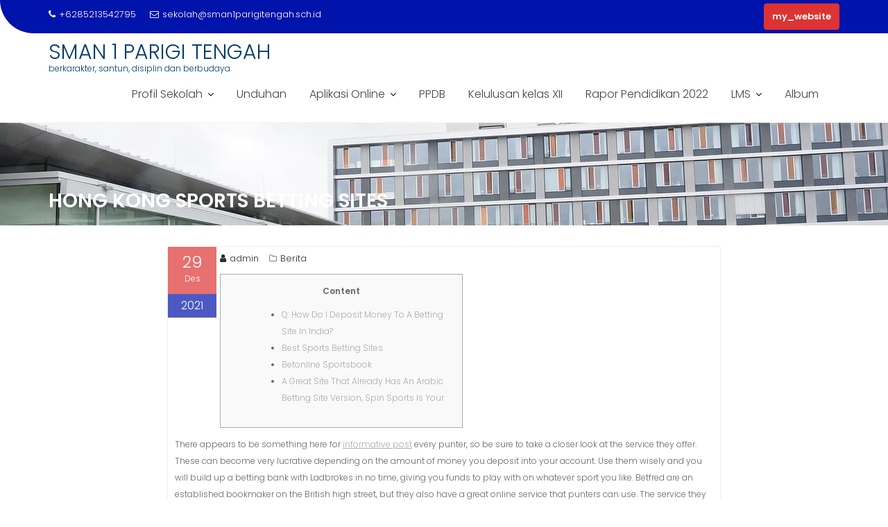

--- FILE ---
content_type: text/html; charset=UTF-8
request_url: https://sman1parigitengah.sch.id/2021/12/29/hong-kong-sports-betting-sites/
body_size: 10913
content:
<!DOCTYPE html><html lang="id">	<head>

		        <meta charset="UTF-8">
        <meta name="viewport" content="width=device-width, initial-scale=1">
        <link rel="profile" href="//gmpg.org/xfn/11">
        <link rel="pingback" href="https://sman1parigitengah.sch.id/xmlrpc.php">
        <title>Hong Kong Sports Betting Sites &#8211; SMAN 1 PARIGI TENGAH</title>
<meta name='robots' content='max-image-preview:large' />
<link rel='dns-prefetch' href='//fonts.googleapis.com' />
<link rel='dns-prefetch' href='//s.w.org' />
<link rel="alternate" type="application/rss+xml" title="SMAN 1 PARIGI TENGAH &raquo; Feed" href="https://sman1parigitengah.sch.id/feed/" />
<link rel="alternate" type="application/rss+xml" title="SMAN 1 PARIGI TENGAH &raquo; Umpan Komentar" href="https://sman1parigitengah.sch.id/comments/feed/" />
<link rel="alternate" type="application/rss+xml" title="SMAN 1 PARIGI TENGAH &raquo; Hong Kong Sports Betting Sites Umpan Komentar" href="https://sman1parigitengah.sch.id/2021/12/29/hong-kong-sports-betting-sites/feed/" />
<script type="text/javascript">
window._wpemojiSettings = {"baseUrl":"https:\/\/s.w.org\/images\/core\/emoji\/14.0.0\/72x72\/","ext":".png","svgUrl":"https:\/\/s.w.org\/images\/core\/emoji\/14.0.0\/svg\/","svgExt":".svg","source":{"concatemoji":"https:\/\/sman1parigitengah.sch.id\/wp-includes\/js\/wp-emoji-release.min.js?ver=6.0.11"}};
/*! This file is auto-generated */
!function(e,a,t){var n,r,o,i=a.createElement("canvas"),p=i.getContext&&i.getContext("2d");function s(e,t){var a=String.fromCharCode,e=(p.clearRect(0,0,i.width,i.height),p.fillText(a.apply(this,e),0,0),i.toDataURL());return p.clearRect(0,0,i.width,i.height),p.fillText(a.apply(this,t),0,0),e===i.toDataURL()}function c(e){var t=a.createElement("script");t.src=e,t.defer=t.type="text/javascript",a.getElementsByTagName("head")[0].appendChild(t)}for(o=Array("flag","emoji"),t.supports={everything:!0,everythingExceptFlag:!0},r=0;r<o.length;r++)t.supports[o[r]]=function(e){if(!p||!p.fillText)return!1;switch(p.textBaseline="top",p.font="600 32px Arial",e){case"flag":return s([127987,65039,8205,9895,65039],[127987,65039,8203,9895,65039])?!1:!s([55356,56826,55356,56819],[55356,56826,8203,55356,56819])&&!s([55356,57332,56128,56423,56128,56418,56128,56421,56128,56430,56128,56423,56128,56447],[55356,57332,8203,56128,56423,8203,56128,56418,8203,56128,56421,8203,56128,56430,8203,56128,56423,8203,56128,56447]);case"emoji":return!s([129777,127995,8205,129778,127999],[129777,127995,8203,129778,127999])}return!1}(o[r]),t.supports.everything=t.supports.everything&&t.supports[o[r]],"flag"!==o[r]&&(t.supports.everythingExceptFlag=t.supports.everythingExceptFlag&&t.supports[o[r]]);t.supports.everythingExceptFlag=t.supports.everythingExceptFlag&&!t.supports.flag,t.DOMReady=!1,t.readyCallback=function(){t.DOMReady=!0},t.supports.everything||(n=function(){t.readyCallback()},a.addEventListener?(a.addEventListener("DOMContentLoaded",n,!1),e.addEventListener("load",n,!1)):(e.attachEvent("onload",n),a.attachEvent("onreadystatechange",function(){"complete"===a.readyState&&t.readyCallback()})),(e=t.source||{}).concatemoji?c(e.concatemoji):e.wpemoji&&e.twemoji&&(c(e.twemoji),c(e.wpemoji)))}(window,document,window._wpemojiSettings);
</script>
<style type="text/css">
img.wp-smiley,
img.emoji {
	display: inline !important;
	border: none !important;
	box-shadow: none !important;
	height: 1em !important;
	width: 1em !important;
	margin: 0 0.07em !important;
	vertical-align: -0.1em !important;
	background: none !important;
	padding: 0 !important;
}
</style>
	<link rel='stylesheet' id='wp-block-library-css'  href='https://sman1parigitengah.sch.id/wp-includes/css/dist/block-library/style.min.css?ver=6.0.11' type='text/css' media='all' />
<style id='wp-block-library-theme-inline-css' type='text/css'>
.wp-block-audio figcaption{color:#555;font-size:13px;text-align:center}.is-dark-theme .wp-block-audio figcaption{color:hsla(0,0%,100%,.65)}.wp-block-code{border:1px solid #ccc;border-radius:4px;font-family:Menlo,Consolas,monaco,monospace;padding:.8em 1em}.wp-block-embed figcaption{color:#555;font-size:13px;text-align:center}.is-dark-theme .wp-block-embed figcaption{color:hsla(0,0%,100%,.65)}.blocks-gallery-caption{color:#555;font-size:13px;text-align:center}.is-dark-theme .blocks-gallery-caption{color:hsla(0,0%,100%,.65)}.wp-block-image figcaption{color:#555;font-size:13px;text-align:center}.is-dark-theme .wp-block-image figcaption{color:hsla(0,0%,100%,.65)}.wp-block-pullquote{border-top:4px solid;border-bottom:4px solid;margin-bottom:1.75em;color:currentColor}.wp-block-pullquote__citation,.wp-block-pullquote cite,.wp-block-pullquote footer{color:currentColor;text-transform:uppercase;font-size:.8125em;font-style:normal}.wp-block-quote{border-left:.25em solid;margin:0 0 1.75em;padding-left:1em}.wp-block-quote cite,.wp-block-quote footer{color:currentColor;font-size:.8125em;position:relative;font-style:normal}.wp-block-quote.has-text-align-right{border-left:none;border-right:.25em solid;padding-left:0;padding-right:1em}.wp-block-quote.has-text-align-center{border:none;padding-left:0}.wp-block-quote.is-large,.wp-block-quote.is-style-large,.wp-block-quote.is-style-plain{border:none}.wp-block-search .wp-block-search__label{font-weight:700}:where(.wp-block-group.has-background){padding:1.25em 2.375em}.wp-block-separator.has-css-opacity{opacity:.4}.wp-block-separator{border:none;border-bottom:2px solid;margin-left:auto;margin-right:auto}.wp-block-separator.has-alpha-channel-opacity{opacity:1}.wp-block-separator:not(.is-style-wide):not(.is-style-dots){width:100px}.wp-block-separator.has-background:not(.is-style-dots){border-bottom:none;height:1px}.wp-block-separator.has-background:not(.is-style-wide):not(.is-style-dots){height:2px}.wp-block-table thead{border-bottom:3px solid}.wp-block-table tfoot{border-top:3px solid}.wp-block-table td,.wp-block-table th{padding:.5em;border:1px solid;word-break:normal}.wp-block-table figcaption{color:#555;font-size:13px;text-align:center}.is-dark-theme .wp-block-table figcaption{color:hsla(0,0%,100%,.65)}.wp-block-video figcaption{color:#555;font-size:13px;text-align:center}.is-dark-theme .wp-block-video figcaption{color:hsla(0,0%,100%,.65)}.wp-block-template-part.has-background{padding:1.25em 2.375em;margin-top:0;margin-bottom:0}
</style>
<style id='global-styles-inline-css' type='text/css'>
body{--wp--preset--color--black: #000000;--wp--preset--color--cyan-bluish-gray: #abb8c3;--wp--preset--color--white: #ffffff;--wp--preset--color--pale-pink: #f78da7;--wp--preset--color--vivid-red: #cf2e2e;--wp--preset--color--luminous-vivid-orange: #ff6900;--wp--preset--color--luminous-vivid-amber: #fcb900;--wp--preset--color--light-green-cyan: #7bdcb5;--wp--preset--color--vivid-green-cyan: #00d084;--wp--preset--color--pale-cyan-blue: #8ed1fc;--wp--preset--color--vivid-cyan-blue: #0693e3;--wp--preset--color--vivid-purple: #9b51e0;--wp--preset--gradient--vivid-cyan-blue-to-vivid-purple: linear-gradient(135deg,rgba(6,147,227,1) 0%,rgb(155,81,224) 100%);--wp--preset--gradient--light-green-cyan-to-vivid-green-cyan: linear-gradient(135deg,rgb(122,220,180) 0%,rgb(0,208,130) 100%);--wp--preset--gradient--luminous-vivid-amber-to-luminous-vivid-orange: linear-gradient(135deg,rgba(252,185,0,1) 0%,rgba(255,105,0,1) 100%);--wp--preset--gradient--luminous-vivid-orange-to-vivid-red: linear-gradient(135deg,rgba(255,105,0,1) 0%,rgb(207,46,46) 100%);--wp--preset--gradient--very-light-gray-to-cyan-bluish-gray: linear-gradient(135deg,rgb(238,238,238) 0%,rgb(169,184,195) 100%);--wp--preset--gradient--cool-to-warm-spectrum: linear-gradient(135deg,rgb(74,234,220) 0%,rgb(151,120,209) 20%,rgb(207,42,186) 40%,rgb(238,44,130) 60%,rgb(251,105,98) 80%,rgb(254,248,76) 100%);--wp--preset--gradient--blush-light-purple: linear-gradient(135deg,rgb(255,206,236) 0%,rgb(152,150,240) 100%);--wp--preset--gradient--blush-bordeaux: linear-gradient(135deg,rgb(254,205,165) 0%,rgb(254,45,45) 50%,rgb(107,0,62) 100%);--wp--preset--gradient--luminous-dusk: linear-gradient(135deg,rgb(255,203,112) 0%,rgb(199,81,192) 50%,rgb(65,88,208) 100%);--wp--preset--gradient--pale-ocean: linear-gradient(135deg,rgb(255,245,203) 0%,rgb(182,227,212) 50%,rgb(51,167,181) 100%);--wp--preset--gradient--electric-grass: linear-gradient(135deg,rgb(202,248,128) 0%,rgb(113,206,126) 100%);--wp--preset--gradient--midnight: linear-gradient(135deg,rgb(2,3,129) 0%,rgb(40,116,252) 100%);--wp--preset--duotone--dark-grayscale: url('#wp-duotone-dark-grayscale');--wp--preset--duotone--grayscale: url('#wp-duotone-grayscale');--wp--preset--duotone--purple-yellow: url('#wp-duotone-purple-yellow');--wp--preset--duotone--blue-red: url('#wp-duotone-blue-red');--wp--preset--duotone--midnight: url('#wp-duotone-midnight');--wp--preset--duotone--magenta-yellow: url('#wp-duotone-magenta-yellow');--wp--preset--duotone--purple-green: url('#wp-duotone-purple-green');--wp--preset--duotone--blue-orange: url('#wp-duotone-blue-orange');--wp--preset--font-size--small: 13px;--wp--preset--font-size--medium: 20px;--wp--preset--font-size--large: 36px;--wp--preset--font-size--x-large: 42px;}.has-black-color{color: var(--wp--preset--color--black) !important;}.has-cyan-bluish-gray-color{color: var(--wp--preset--color--cyan-bluish-gray) !important;}.has-white-color{color: var(--wp--preset--color--white) !important;}.has-pale-pink-color{color: var(--wp--preset--color--pale-pink) !important;}.has-vivid-red-color{color: var(--wp--preset--color--vivid-red) !important;}.has-luminous-vivid-orange-color{color: var(--wp--preset--color--luminous-vivid-orange) !important;}.has-luminous-vivid-amber-color{color: var(--wp--preset--color--luminous-vivid-amber) !important;}.has-light-green-cyan-color{color: var(--wp--preset--color--light-green-cyan) !important;}.has-vivid-green-cyan-color{color: var(--wp--preset--color--vivid-green-cyan) !important;}.has-pale-cyan-blue-color{color: var(--wp--preset--color--pale-cyan-blue) !important;}.has-vivid-cyan-blue-color{color: var(--wp--preset--color--vivid-cyan-blue) !important;}.has-vivid-purple-color{color: var(--wp--preset--color--vivid-purple) !important;}.has-black-background-color{background-color: var(--wp--preset--color--black) !important;}.has-cyan-bluish-gray-background-color{background-color: var(--wp--preset--color--cyan-bluish-gray) !important;}.has-white-background-color{background-color: var(--wp--preset--color--white) !important;}.has-pale-pink-background-color{background-color: var(--wp--preset--color--pale-pink) !important;}.has-vivid-red-background-color{background-color: var(--wp--preset--color--vivid-red) !important;}.has-luminous-vivid-orange-background-color{background-color: var(--wp--preset--color--luminous-vivid-orange) !important;}.has-luminous-vivid-amber-background-color{background-color: var(--wp--preset--color--luminous-vivid-amber) !important;}.has-light-green-cyan-background-color{background-color: var(--wp--preset--color--light-green-cyan) !important;}.has-vivid-green-cyan-background-color{background-color: var(--wp--preset--color--vivid-green-cyan) !important;}.has-pale-cyan-blue-background-color{background-color: var(--wp--preset--color--pale-cyan-blue) !important;}.has-vivid-cyan-blue-background-color{background-color: var(--wp--preset--color--vivid-cyan-blue) !important;}.has-vivid-purple-background-color{background-color: var(--wp--preset--color--vivid-purple) !important;}.has-black-border-color{border-color: var(--wp--preset--color--black) !important;}.has-cyan-bluish-gray-border-color{border-color: var(--wp--preset--color--cyan-bluish-gray) !important;}.has-white-border-color{border-color: var(--wp--preset--color--white) !important;}.has-pale-pink-border-color{border-color: var(--wp--preset--color--pale-pink) !important;}.has-vivid-red-border-color{border-color: var(--wp--preset--color--vivid-red) !important;}.has-luminous-vivid-orange-border-color{border-color: var(--wp--preset--color--luminous-vivid-orange) !important;}.has-luminous-vivid-amber-border-color{border-color: var(--wp--preset--color--luminous-vivid-amber) !important;}.has-light-green-cyan-border-color{border-color: var(--wp--preset--color--light-green-cyan) !important;}.has-vivid-green-cyan-border-color{border-color: var(--wp--preset--color--vivid-green-cyan) !important;}.has-pale-cyan-blue-border-color{border-color: var(--wp--preset--color--pale-cyan-blue) !important;}.has-vivid-cyan-blue-border-color{border-color: var(--wp--preset--color--vivid-cyan-blue) !important;}.has-vivid-purple-border-color{border-color: var(--wp--preset--color--vivid-purple) !important;}.has-vivid-cyan-blue-to-vivid-purple-gradient-background{background: var(--wp--preset--gradient--vivid-cyan-blue-to-vivid-purple) !important;}.has-light-green-cyan-to-vivid-green-cyan-gradient-background{background: var(--wp--preset--gradient--light-green-cyan-to-vivid-green-cyan) !important;}.has-luminous-vivid-amber-to-luminous-vivid-orange-gradient-background{background: var(--wp--preset--gradient--luminous-vivid-amber-to-luminous-vivid-orange) !important;}.has-luminous-vivid-orange-to-vivid-red-gradient-background{background: var(--wp--preset--gradient--luminous-vivid-orange-to-vivid-red) !important;}.has-very-light-gray-to-cyan-bluish-gray-gradient-background{background: var(--wp--preset--gradient--very-light-gray-to-cyan-bluish-gray) !important;}.has-cool-to-warm-spectrum-gradient-background{background: var(--wp--preset--gradient--cool-to-warm-spectrum) !important;}.has-blush-light-purple-gradient-background{background: var(--wp--preset--gradient--blush-light-purple) !important;}.has-blush-bordeaux-gradient-background{background: var(--wp--preset--gradient--blush-bordeaux) !important;}.has-luminous-dusk-gradient-background{background: var(--wp--preset--gradient--luminous-dusk) !important;}.has-pale-ocean-gradient-background{background: var(--wp--preset--gradient--pale-ocean) !important;}.has-electric-grass-gradient-background{background: var(--wp--preset--gradient--electric-grass) !important;}.has-midnight-gradient-background{background: var(--wp--preset--gradient--midnight) !important;}.has-small-font-size{font-size: var(--wp--preset--font-size--small) !important;}.has-medium-font-size{font-size: var(--wp--preset--font-size--medium) !important;}.has-large-font-size{font-size: var(--wp--preset--font-size--large) !important;}.has-x-large-font-size{font-size: var(--wp--preset--font-size--x-large) !important;}
</style>
<link rel='stylesheet' id='contact-form-7-css'  href='https://sman1parigitengah.sch.id/wp-content/plugins/contact-form-7/includes/css/styles.css?ver=5.6.3' type='text/css' media='all' />
<link rel='stylesheet' id='education-base-googleapis-css'  href='//fonts.googleapis.com/css?family=Poppins:400,300,500,600' type='text/css' media='all' />
<link rel='stylesheet' id='bootstrap-css'  href='https://sman1parigitengah.sch.id/wp-content/themes/education-base/assets/library/bootstrap/css/bootstrap.min.css?ver=3.3.6' type='text/css' media='all' />
<link rel='stylesheet' id='font-awesome-css'  href='https://sman1parigitengah.sch.id/wp-content/themes/education-base/assets/library/Font-Awesome/css/font-awesome.min.css?ver=4.7.0' type='text/css' media='all' />
<link rel='stylesheet' id='jquery-owl-css'  href='https://sman1parigitengah.sch.id/wp-content/themes/education-base/assets/library/owl-carousel/owl.carousel.css?ver=1.3.3' type='text/css' media='all' />
<link rel='stylesheet' id='magnific-popup-css'  href='https://sman1parigitengah.sch.id/wp-content/plugins/gutentor/assets/library/magnific-popup/magnific-popup.min.css?ver=1.8.0' type='text/css' media='all' />
<link rel='stylesheet' id='education-base-style-css'  href='https://sman1parigitengah.sch.id/wp-content/themes/education-base/style.css?ver=1.4.4' type='text/css' media='all' />
<style id='education-base-style-inline-css' type='text/css'>

             .init-animate {
                visibility: visible !important;
             }
             
              .inner-main-title {
                background-image:url('https://sman1parigitengah.sch.id/wp-content/themes/education-base/assets/img/university.jpg');
                background-repeat:no-repeat;
                background-size:cover;
                background-attachment:fixed;
                background-position: center; 
                height: 148px;
            }
            .top-header,
            article.post .entry-header .year,
            .wpcf7-form input.wpcf7-submit ::before ,
            .btn-primary::before {
                background-color: #0013aa;
            }
            .site-footer{
                background-color: #003a6a;
            }
            .copy-right{
                background-color: #002858;
            }
            a:hover,
            a:active,
            a:focus,
            .widget li a:hover,
            .posted-on a:hover,
            .author.vcard a:hover,
            .cat-links a:hover,
            .comments-link a:hover,
            .edit-link a:hover,
            .tags-links a:hover,
            .byline a:hover,
             .widget li a:focus,
            .posted-on a:focus,
            .author.vcard a:focus,
            .cat-links a:focus,
            .comments-link a:focus,
            .edit-link a:focus,
            .tags-links a:focus,
            .byline a:focus,
            .main-navigation .acme-normal-page .current_page_item >a,
            .main-navigation .acme-normal-page .current-menu-item >a,
            .main-navigation .active a,
            .main-navigation .navbar-nav >li a:hover,
            .main-navigation .navbar-nav >li a:focus,
            .team-item h3 a:hover,
            .team-item h3 a:focus,
            .news-notice-content .news-content a:hover,
            .news-notice-content .news-content a:focus,
            .circle .fa{
                color: #dd3333;
            }
            .navbar .navbar-toggle:hover,
            .navbar .navbar-toggle:focus,
            .main-navigation .current_page_ancestor > a:before,
            .comment-form .form-submit input,
            .btn-primary,
            .line > span,
            .wpcf7-form input.wpcf7-submit,
            .wpcf7-form input.wpcf7-submit:hover,
            .owl-buttons > div i:hover,
            article.post .entry-header,
            .sm-up-container,
            .read-more,
            .testimonial-content,
            .round-icon,
            .round-icon:hover{
                background-color: #dd3333;
                color:#fff;
            }
            .blog article.sticky,
            .top-header .read-more,
            .circle{
                border: 2px solid #dd3333;
            }
</style>
<link rel='stylesheet' id='education_base-block-front-styles-css'  href='https://sman1parigitengah.sch.id/wp-content/themes/education-base/acmethemes/gutenberg/gutenberg-front.css?ver=1.0' type='text/css' media='all' />
<link rel='stylesheet' id='wp-components-css'  href='https://sman1parigitengah.sch.id/wp-includes/css/dist/components/style.min.css?ver=6.0.11' type='text/css' media='all' />
<link rel='stylesheet' id='wp-block-editor-css'  href='https://sman1parigitengah.sch.id/wp-includes/css/dist/block-editor/style.min.css?ver=6.0.11' type='text/css' media='all' />
<link rel='stylesheet' id='wp-nux-css'  href='https://sman1parigitengah.sch.id/wp-includes/css/dist/nux/style.min.css?ver=6.0.11' type='text/css' media='all' />
<link rel='stylesheet' id='wp-reusable-blocks-css'  href='https://sman1parigitengah.sch.id/wp-includes/css/dist/reusable-blocks/style.min.css?ver=6.0.11' type='text/css' media='all' />
<link rel='stylesheet' id='wp-editor-css'  href='https://sman1parigitengah.sch.id/wp-includes/css/dist/editor/style.min.css?ver=6.0.11' type='text/css' media='all' />
<link rel='stylesheet' id='gutentor-css'  href='https://sman1parigitengah.sch.id/wp-content/plugins/gutentor/dist/blocks.style.build.css?ver=3.2.4' type='text/css' media='all' />
<script type='text/javascript' src='https://sman1parigitengah.sch.id/wp-includes/js/jquery/jquery.min.js?ver=3.6.0' id='jquery-core-js'></script>
<script type='text/javascript' src='https://sman1parigitengah.sch.id/wp-includes/js/jquery/jquery-migrate.min.js?ver=3.3.2' id='jquery-migrate-js'></script>
<!--[if lt IE 9]>
<script type='text/javascript' src='https://sman1parigitengah.sch.id/wp-content/themes/education-base/assets/library/html5shiv/html5shiv.min.js?ver=3.7.3' id='html5-js'></script>
<![endif]-->
<!--[if lt IE 9]>
<script type='text/javascript' src='https://sman1parigitengah.sch.id/wp-content/themes/education-base/assets/library/respond/respond.min.js?ver=1.1.2' id='respond-js'></script>
<![endif]-->
<link rel="https://api.w.org/" href="https://sman1parigitengah.sch.id/wp-json/" /><link rel="alternate" type="application/json" href="https://sman1parigitengah.sch.id/wp-json/wp/v2/posts/10257" /><link rel="EditURI" type="application/rsd+xml" title="RSD" href="https://sman1parigitengah.sch.id/xmlrpc.php?rsd" />
<link rel="wlwmanifest" type="application/wlwmanifest+xml" href="https://sman1parigitengah.sch.id/wp-includes/wlwmanifest.xml" /> 
<meta name="generator" content="WordPress 6.0.11" />
<link rel="canonical" href="https://sman1parigitengah.sch.id/2021/12/29/hong-kong-sports-betting-sites/" />
<link rel='shortlink' href='https://sman1parigitengah.sch.id/?p=10257' />
<link rel="alternate" type="application/json+oembed" href="https://sman1parigitengah.sch.id/wp-json/oembed/1.0/embed?url=https%3A%2F%2Fsman1parigitengah.sch.id%2F2021%2F12%2F29%2Fhong-kong-sports-betting-sites%2F" />
<link rel="alternate" type="text/xml+oembed" href="https://sman1parigitengah.sch.id/wp-json/oembed/1.0/embed?url=https%3A%2F%2Fsman1parigitengah.sch.id%2F2021%2F12%2F29%2Fhong-kong-sports-betting-sites%2F&#038;format=xml" />
<link rel="icon" href="https://sman1parigitengah.sch.id/wp-content/uploads/2022/01/cropped-logo_sekolah-removebg-preview-32x32.png" sizes="32x32" />
<link rel="icon" href="https://sman1parigitengah.sch.id/wp-content/uploads/2022/01/cropped-logo_sekolah-removebg-preview-192x192.png" sizes="192x192" />
<link rel="apple-touch-icon" href="https://sman1parigitengah.sch.id/wp-content/uploads/2022/01/cropped-logo_sekolah-removebg-preview-180x180.png" />
<meta name="msapplication-TileImage" content="https://sman1parigitengah.sch.id/wp-content/uploads/2022/01/cropped-logo_sekolah-removebg-preview-270x270.png" />

	</head>
<body class="post-template-default single single-post postid-10257 single-format-standard wp-custom-logo gutentor-active middle-col at-sticky-header group-blog">

<svg xmlns="http://www.w3.org/2000/svg" viewBox="0 0 0 0" width="0" height="0" focusable="false" role="none" style="visibility: hidden; position: absolute; left: -9999px; overflow: hidden;" ><defs><filter id="wp-duotone-dark-grayscale"><feColorMatrix color-interpolation-filters="sRGB" type="matrix" values=" .299 .587 .114 0 0 .299 .587 .114 0 0 .299 .587 .114 0 0 .299 .587 .114 0 0 " /><feComponentTransfer color-interpolation-filters="sRGB" ><feFuncR type="table" tableValues="0 0.49803921568627" /><feFuncG type="table" tableValues="0 0.49803921568627" /><feFuncB type="table" tableValues="0 0.49803921568627" /><feFuncA type="table" tableValues="1 1" /></feComponentTransfer><feComposite in2="SourceGraphic" operator="in" /></filter></defs></svg><svg xmlns="http://www.w3.org/2000/svg" viewBox="0 0 0 0" width="0" height="0" focusable="false" role="none" style="visibility: hidden; position: absolute; left: -9999px; overflow: hidden;" ><defs><filter id="wp-duotone-grayscale"><feColorMatrix color-interpolation-filters="sRGB" type="matrix" values=" .299 .587 .114 0 0 .299 .587 .114 0 0 .299 .587 .114 0 0 .299 .587 .114 0 0 " /><feComponentTransfer color-interpolation-filters="sRGB" ><feFuncR type="table" tableValues="0 1" /><feFuncG type="table" tableValues="0 1" /><feFuncB type="table" tableValues="0 1" /><feFuncA type="table" tableValues="1 1" /></feComponentTransfer><feComposite in2="SourceGraphic" operator="in" /></filter></defs></svg><svg xmlns="http://www.w3.org/2000/svg" viewBox="0 0 0 0" width="0" height="0" focusable="false" role="none" style="visibility: hidden; position: absolute; left: -9999px; overflow: hidden;" ><defs><filter id="wp-duotone-purple-yellow"><feColorMatrix color-interpolation-filters="sRGB" type="matrix" values=" .299 .587 .114 0 0 .299 .587 .114 0 0 .299 .587 .114 0 0 .299 .587 .114 0 0 " /><feComponentTransfer color-interpolation-filters="sRGB" ><feFuncR type="table" tableValues="0.54901960784314 0.98823529411765" /><feFuncG type="table" tableValues="0 1" /><feFuncB type="table" tableValues="0.71764705882353 0.25490196078431" /><feFuncA type="table" tableValues="1 1" /></feComponentTransfer><feComposite in2="SourceGraphic" operator="in" /></filter></defs></svg><svg xmlns="http://www.w3.org/2000/svg" viewBox="0 0 0 0" width="0" height="0" focusable="false" role="none" style="visibility: hidden; position: absolute; left: -9999px; overflow: hidden;" ><defs><filter id="wp-duotone-blue-red"><feColorMatrix color-interpolation-filters="sRGB" type="matrix" values=" .299 .587 .114 0 0 .299 .587 .114 0 0 .299 .587 .114 0 0 .299 .587 .114 0 0 " /><feComponentTransfer color-interpolation-filters="sRGB" ><feFuncR type="table" tableValues="0 1" /><feFuncG type="table" tableValues="0 0.27843137254902" /><feFuncB type="table" tableValues="0.5921568627451 0.27843137254902" /><feFuncA type="table" tableValues="1 1" /></feComponentTransfer><feComposite in2="SourceGraphic" operator="in" /></filter></defs></svg><svg xmlns="http://www.w3.org/2000/svg" viewBox="0 0 0 0" width="0" height="0" focusable="false" role="none" style="visibility: hidden; position: absolute; left: -9999px; overflow: hidden;" ><defs><filter id="wp-duotone-midnight"><feColorMatrix color-interpolation-filters="sRGB" type="matrix" values=" .299 .587 .114 0 0 .299 .587 .114 0 0 .299 .587 .114 0 0 .299 .587 .114 0 0 " /><feComponentTransfer color-interpolation-filters="sRGB" ><feFuncR type="table" tableValues="0 0" /><feFuncG type="table" tableValues="0 0.64705882352941" /><feFuncB type="table" tableValues="0 1" /><feFuncA type="table" tableValues="1 1" /></feComponentTransfer><feComposite in2="SourceGraphic" operator="in" /></filter></defs></svg><svg xmlns="http://www.w3.org/2000/svg" viewBox="0 0 0 0" width="0" height="0" focusable="false" role="none" style="visibility: hidden; position: absolute; left: -9999px; overflow: hidden;" ><defs><filter id="wp-duotone-magenta-yellow"><feColorMatrix color-interpolation-filters="sRGB" type="matrix" values=" .299 .587 .114 0 0 .299 .587 .114 0 0 .299 .587 .114 0 0 .299 .587 .114 0 0 " /><feComponentTransfer color-interpolation-filters="sRGB" ><feFuncR type="table" tableValues="0.78039215686275 1" /><feFuncG type="table" tableValues="0 0.94901960784314" /><feFuncB type="table" tableValues="0.35294117647059 0.47058823529412" /><feFuncA type="table" tableValues="1 1" /></feComponentTransfer><feComposite in2="SourceGraphic" operator="in" /></filter></defs></svg><svg xmlns="http://www.w3.org/2000/svg" viewBox="0 0 0 0" width="0" height="0" focusable="false" role="none" style="visibility: hidden; position: absolute; left: -9999px; overflow: hidden;" ><defs><filter id="wp-duotone-purple-green"><feColorMatrix color-interpolation-filters="sRGB" type="matrix" values=" .299 .587 .114 0 0 .299 .587 .114 0 0 .299 .587 .114 0 0 .299 .587 .114 0 0 " /><feComponentTransfer color-interpolation-filters="sRGB" ><feFuncR type="table" tableValues="0.65098039215686 0.40392156862745" /><feFuncG type="table" tableValues="0 1" /><feFuncB type="table" tableValues="0.44705882352941 0.4" /><feFuncA type="table" tableValues="1 1" /></feComponentTransfer><feComposite in2="SourceGraphic" operator="in" /></filter></defs></svg><svg xmlns="http://www.w3.org/2000/svg" viewBox="0 0 0 0" width="0" height="0" focusable="false" role="none" style="visibility: hidden; position: absolute; left: -9999px; overflow: hidden;" ><defs><filter id="wp-duotone-blue-orange"><feColorMatrix color-interpolation-filters="sRGB" type="matrix" values=" .299 .587 .114 0 0 .299 .587 .114 0 0 .299 .587 .114 0 0 .299 .587 .114 0 0 " /><feComponentTransfer color-interpolation-filters="sRGB" ><feFuncR type="table" tableValues="0.098039215686275 1" /><feFuncG type="table" tableValues="0 0.66274509803922" /><feFuncB type="table" tableValues="0.84705882352941 0.41960784313725" /><feFuncA type="table" tableValues="1 1" /></feComponentTransfer><feComposite in2="SourceGraphic" operator="in" /></filter></defs></svg>        <div class="site" id="page">
                <a class="skip-link screen-reader-text" href="#content">Skip to content</a>
        <div class='education-base-main-header-wrapper'>            <div class="top-header left-curve">
                <div class="container">
                    <div class="row">
                        <div class="col-sm-6 text-left">
                            <span class='top-phone'><i class='fa fa-phone'></i>+6285213542795</span><a class='top-email' href='mailto:sekolah@sman1parigitengah.sch.id'><i class='fa fa-envelope-o'></i>sekolah@sman1parigitengah.sch.id</a>                        </div>
                        <div class="col-sm-6 text-right">
                                                            <a class="read-more" href="https://sekolahku.sman1parigitengah.sch.id/">my_website</a>
                                                        </div>
                    </div>
                </div>
            </div>
                    <div class="navbar at-navbar  education-base-sticky" id="navbar" role="navigation">
            <div class="container">
                <div class="navbar-header">
                    <button type="button" class="navbar-toggle" data-toggle="collapse" data-target=".navbar-collapse"><i class="fa fa-bars"></i></button>
                                                    <p class="site-title">
                                    <a href="https://sman1parigitengah.sch.id/" title="SMAN 1 PARIGI TENGAH" rel="home">SMAN 1 PARIGI TENGAH</a>
                                </p>
                                                                <p class="site-description">berkarakter, santun, disiplin dan berbudaya</p>
                                                </div>
                <div class="main-navigation navbar-collapse collapse">
                    <div class="menu-profil-container"><ul id="primary-menu" class="nav navbar-nav navbar-right acme-normal-page"><li id="menu-item-18182" class="menu-item menu-item-type-post_type menu-item-object-page menu-item-has-children menu-item-18182"><a href="https://sman1parigitengah.sch.id/profil-sekolah/">Profil Sekolah</a>
<ul class="sub-menu">
	<li id="menu-item-18258" class="menu-item menu-item-type-post_type menu-item-object-post menu-item-18258"><a href="https://sman1parigitengah.sch.id/2022/07/15/sambutan-kepala-sekolah/">Sambutan Kepala Sekolah</a></li>
	<li id="menu-item-18189" class="menu-item menu-item-type-custom menu-item-object-custom menu-item-18189"><a href="https://sekolahku.sman1parigitengah.sch.id/direktori-guru-dan-tenaga-kependidikan">Direktori GTK</a></li>
	<li id="menu-item-18190" class="menu-item menu-item-type-custom menu-item-object-custom menu-item-18190"><a href="https://sites.google.com/sman1parigitengah.sch.id/dirsiswa/halaman-muka">Direktori Siswa</a></li>
	<li id="menu-item-18199" class="menu-item menu-item-type-custom menu-item-object-custom menu-item-18199"><a href="http://sekolahku.sman1parigitengah.sch.id/direktori-alumni">Direktori Alumni</a></li>
	<li id="menu-item-18244" class="menu-item menu-item-type-custom menu-item-object-custom menu-item-18244"><a href="https://form.jotform.com/222986467896480">Pendataan Alumni</a></li>
</ul>
</li>
<li id="menu-item-18181" class="menu-item menu-item-type-post_type menu-item-object-page menu-item-18181"><a href="https://sman1parigitengah.sch.id/download/">Unduhan</a></li>
<li id="menu-item-18208" class="menu-item menu-item-type-post_type menu-item-object-page menu-item-has-children menu-item-18208"><a href="https://sman1parigitengah.sch.id/aplikasi/">Aplikasi Online</a>
<ul class="sub-menu">
	<li id="menu-item-18186" class="menu-item menu-item-type-custom menu-item-object-custom menu-item-18186"><a href="http://dapodik.sman1parigitengah.sch.id:5774/">Dapodik</a></li>
	<li id="menu-item-18188" class="menu-item menu-item-type-custom menu-item-object-custom menu-item-18188"><a href="http://rapor.sman1parigitengah.sch.id:5739/">E-Raport lama</a></li>
	<li id="menu-item-18343" class="menu-item menu-item-type-custom menu-item-object-custom menu-item-18343"><a href="http://raporaio.sman1parigitengah.sch.id:5445/">New E-Raport-23</a></li>
	<li id="menu-item-18210" class="menu-item menu-item-type-custom menu-item-object-custom menu-item-18210"><a href="https://egtk.satudatapendidikan.kitapuramedia.com/login">E-GTK</a></li>
	<li id="menu-item-18211" class="menu-item menu-item-type-custom menu-item-object-custom menu-item-18211"><a href="https://simpesatdik.disdikbud.sultengprov.go.id/login">Simpesatdik</a></li>
	<li id="menu-item-18266" class="menu-item menu-item-type-custom menu-item-object-custom menu-item-18266"><a href="https://www.pusdapendik.disdikbud.sultengprov.go.id/">pusdapendik</a></li>
</ul>
</li>
<li id="menu-item-18197" class="menu-item menu-item-type-custom menu-item-object-custom menu-item-18197"><a href="http://ppdb.sman1parigitengah.sch.id/">PPDB</a></li>
<li id="menu-item-18198" class="menu-item menu-item-type-custom menu-item-object-custom menu-item-18198"><a href="http://skl21.sman1parigitengah.sch.id/">Kelulusan kelas XII</a></li>
<li id="menu-item-18240" class="menu-item menu-item-type-custom menu-item-object-custom menu-item-18240"><a href="https://sites.google.com/sman1parigitengah.sch.id/raporsekolah/halaman-muka">Rapor Pendidikan 2022</a></li>
<li id="menu-item-18318" class="menu-item menu-item-type-post_type menu-item-object-page menu-item-has-children menu-item-18318"><a href="https://sman1parigitengah.sch.id/lms/">LMS</a>
<ul class="sub-menu">
	<li id="menu-item-18320" class="menu-item menu-item-type-custom menu-item-object-custom menu-item-18320"><a href="https://sman1parigitengah.gnomio.com/login">lms_sman1par-teng</a></li>
	<li id="menu-item-18323" class="menu-item menu-item-type-custom menu-item-object-custom menu-item-18323"><a href="http://extracbt.sman1parigitengah.sch.id/">e-ujian</a></li>
</ul>
</li>
<li id="menu-item-18183" class="menu-item menu-item-type-post_type menu-item-object-page menu-item-18183"><a href="https://sman1parigitengah.sch.id/album/">Album</a></li>
</ul></div>                </div>
                <!--/.nav-collapse -->
            </div>
        </div>
        </div><div class="wrapper inner-main-title">
	<div class="container">
		<header class="entry-header init-animate slideInUp1">
			<h1 class="entry-title">Hong Kong Sports Betting Sites</h1>					</header><!-- .entry-header -->
	</div>
</div>
<div id="content" class="site-content container clearfix">
		<div id="primary" class="content-area">
		<main id="main" class="site-main" role="main">
		<article id="post-10257" class="init-animate slideInUp1 post-10257 post type-post status-publish format-standard hentry category-sistem-informasi">
	<div class="content-wrapper">
				<header class="entry-header no-image">
			<div class="entry-meta">
				<span class="day-month">
					<span class="day">
						29					</span>
					<span class="month">
						Des					</span>
				</span>
				<span class="year">
					2021				</span>

			</div><!-- .entry-meta -->
		</header><!-- .entry-header -->
		<div class="entry-content">
			<footer class="entry-footer">
				<span class="author vcard"><a class="url fn n" href="https://sman1parigitengah.sch.id/author/admin/"><i class="fa fa-user"></i>admin</a></span><span class="cat-links"><i class="fa fa-folder-o"></i><a href="https://sman1parigitengah.sch.id/category/sistem-informasi/" rel="category tag">Berita</a></span>			</footer><!-- .entry-footer -->
			<div id="toc" style="background: #f9f9f9;border: 1px solid #aaa;display: table;margin-bottom: 1em;padding: 1em;width: 350px;">
<p class="toctitle" style="font-weight: 700;text-align: center;">Content</p>
<ul class="toc_list">
<li><a href="#toc-0">Q: How Do I Deposit Money To A Betting Site In India?</a></li>
<li><a href="#toc-1">Best Sports Betting Sites</a></li>
<li><a href="#toc-2">Betonline Sportsbook</a></li>
<li><a href="#toc-5">A Great Site That Already Has An Arabic Betting Site Version, Spin Sports Is Your</a></li>
</ul>
</div>
<p>There appears to be something here for <a href="https://books.google.co.th/books?id=9rugBgAAQBAJ&#038;pg=PT188&#038;lpg=PT188&#038;dq=bbc+news&#038;source=bl&#038;ots=HLgSRBxCD3&#038;sig=ACfU3U0j0DFmp6boGfEqZmFcF1hXK5ngCA&#038;hl=en&#038;sa=X&#038;ved=2ahUKEwitlu7lzu7jAhUL3OAKHW1HDlYQ6AEwO3oECCAQAQ">informative post</a> every punter, so be sure to take a closer look at the service they offer. These can become very lucrative depending on the amount of money you deposit into your account. <span id="more-10257"></span> Use them wisely and you will build up a betting bank with Ladbrokes in no time, giving you funds to play with on whatever sport you like. Betfred are an established bookmaker on the British high street, but they also have a great online service that punters can use. The service they have online is much better and bigger than what they offer in shop and because of that, a lot of their shop customers are now betting online with them. Betfair have a fantastic sportsbook for customers and you will find many different sports to bet on, with a huge range of games available for each sport.</p>
<ul>
<li>With 82 games a season for each team – 41 home and 41 away – totaling an impressive 1,271 games , there are literally hundreds of opportunities for bettors to take part in NHL hockey betting online.</li>
<li>It is impossible to track back the exact time of the emergence of sports betting.</li>
<li>Michigan offers full state-wide mobile betting and there are several major sportsbooks that operate currently.</li>
<li>However, in 2018 the EU removed Macau from their list of black-listed tax havens.</li>
<li>Something that helps the best cash out betting sites once you have winnings is the speed with which you can withdraw funds.</li>
</ul>
<p>The vast majority of UK customers deposit funds through debit cards. Many bookmakers do also accept other online payment methods such as PayPal and Skrill. Bookmakers are not allowed to accept credit cards as a deposit method.</p>
<h2 id="toc-0">Q: How Do I Deposit Money To A Betting Site In India?</h2>
<p>Legal online sports betting sites that operate overseas also require that you submit personal information so that people don’t make multiple accounts and tamper with betting lines. These sites do not share this information, which means you can stay safe from any online hackers. The final aspect that makes these sites safe is that they allow you to use Bitcoin which comes backed with Blockchain technology.</p>
<h2 id="toc-1">Best Sports Betting Sites</h2>
<p>NOW ONLINE &#8211; Borgata&#8217;s Race &#038; Sportsbook <a href="https://pragatischool.co.in/?p=7973">https://pragatischool.co.in/?p=7973</a> offers the finest sports and off-track horse betting experience. Those of you that have been to a Superbowl party may have participated in some prop betting without even knowing. The bets on individual pieces of the game (result of the coin flip, which team will score first, which team will score last, etc.) are all prop bets. The best NFL sites are those that have loads of props for you to tackle for each football game.</p>
<h2 id="toc-2">Betonline Sportsbook</h2>
<p>Pennsylvania legalized fantasy sports in 2017 as a part of the same gaming bill that authorized sports betting, online gambling, and online poker. The Meadows entered online sports betting in November 2019 in partnership with DraftKings. Under the deal, The Meadows offers mobile betting using the DraftKings brand name. Wind Creek Bethlehem offers an online sportsbook powered by Betfred, an international online gaming operator that brings a significant amount of experience to the table. The Wind Creek app and website are self-branded, but readers can see BettingUSA’s Betfred review for a detailed overview of how the sportsbook functions. In short, the Wind Creek PA Sportsbook app covers the basics but lacks advanced features and market depth.</p>
<h2 id="toc-3">The Best 5 Sport Bookmakers</h2>
<p>It&#8217;s ideal for NFL bettors, too, thanks to its huge amount of NFL options. Customer service representatives should be able to answer all manner of sports betting questions in a polite, friendly and professional fashion. The best sports betting website customer service teams are experienced, knowledgeable and eager to help. You should benefit from minimal or non-existent wait times, and the answers you receive should be clear, concise and relevant. Many operators fall down on customer service, but great operators like Caesars offer a superb all-round experience, which is why it is rated as one of our top sports wagering sites.</p>
<h2 id="toc-4">Sportsbet Australia</h2>
<p>The layout is neat and free of clutter, and an absence of spammy advertising means most of the space is devoted to upcoming racing markets and sports fixtures. The menus are clear yet extensive and the virtual bet slip could not be simpler to use, while promotional info, customer support and other important resources are all easy to find. Live betting also allows for players to make a profit through the cash-out feature. You can take your money back on the live wager before the bet is even over.</p>
<p>Nobody wants to have a bad user experience with any company they do business with, and online sports betting sites are no different. Online sportsbook reviews serve a significant role in the sports betting industry, most importantly for you, the bettor. Odds Shark exists to provide free picks, betting tips, previews, odds and game lines, trends, deposit info and objective consumer reports for betting sites. The reason is, because we love you — or at least like you a lot.</p>
		</div><!-- .entry-content -->
	</div>
</article><!-- #post-## -->
	<nav class="navigation post-navigation" aria-label="Pos">
		<h2 class="screen-reader-text">Navigasi pos</h2>
		<div class="nav-links"><div class="nav-previous"><a href="https://sman1parigitengah.sch.id/2021/12/29/welcome-to-the-william-hill-casino-bonus-site-3/" rel="prev">Welcome To The William Hill Casino Bonus Site!</a></div><div class="nav-next"><a href="https://sman1parigitengah.sch.id/2021/12/29/spectacular-bring-with-wealth-slot-machines/" rel="next">Spectacular Bring With Wealth Slot machines</a></div></div>
	</nav>		</main><!-- #main -->
	</div><!-- #primary -->
    </div><!-- #content -->
        <div class="clearfix"></div>
        <footer class="site-footer">
                        <div class="copy-right">
                <div class='container'>
                    <div class="row">
                        <div class="col-sm-4 init-animate fadeInDown">
                            <div class='text-left'>        <ul class="socials init-animate">
                            <li class="facebook">
                    <a href="https://www.facebook.com/acmethemes/" title="Facebook"  target="_blank"><i class="fa fa-facebook"></i></a>
                </li>
                            <li class="twitter">
                    <a href="https://www.twitter.com/acme_themes/" title="Twitter" target="_blank"><i class="fa fa-twitter"></i></a>
                </li>
                            <li class="youtube">
                    <a href="http://www.youtube.com" title="Youtube" target="_blank"><i class="fa fa-youtube"></i></a>
                </li>
                            <li class="google-plus">
                    <a href="http://www.plus.google.com" title="Google Plus" target="_blank"><i class="fa fa-google-plus"></i></a>
                </li>
                        </ul>
        </div>                        </div>
                        <div class="col-sm-4 init-animate fadeInDown">
                                                            <p class="text-center">
                                    © @pueali with @budhisant                                 </p>
                                                    </div>
                        <div class="col-sm-4 init-animate fadeInDown">
                            <div class="footer-copyright border text-right">
                                <div class="site-info">
                                    Education Base by <a href="http://www.acmethemes.com/" rel="designer">Acme Themes</a>                                </div><!-- .site-info -->
                            </div>
                        </div>
                    </div>
                </div>
                <a href="#page" class="sm-up-container"><i class="fa fa-angle-up sm-up"></i></a>
            </div>
        </footer>
            </div><!-- #page -->
    <script type='text/javascript' src='https://sman1parigitengah.sch.id/wp-content/plugins/contact-form-7/includes/swv/js/index.js?ver=5.6.3' id='swv-js'></script>
<script type='text/javascript' id='contact-form-7-js-extra'>
/* <![CDATA[ */
var wpcf7 = {"api":{"root":"https:\/\/sman1parigitengah.sch.id\/wp-json\/","namespace":"contact-form-7\/v1"}};
/* ]]> */
</script>
<script type='text/javascript' src='https://sman1parigitengah.sch.id/wp-content/plugins/contact-form-7/includes/js/index.js?ver=5.6.3' id='contact-form-7-js'></script>
<script type='text/javascript' src='https://sman1parigitengah.sch.id/wp-content/themes/education-base/acmethemes/core/js/skip-link-focus-fix.js?ver=20130115' id='education-base-skip-link-focus-fix-js'></script>
<script type='text/javascript' src='https://sman1parigitengah.sch.id/wp-content/themes/education-base/assets/library/bootstrap/js/bootstrap.min.js?ver=3.3.6' id='bootstrap-js'></script>
<script type='text/javascript' src='https://sman1parigitengah.sch.id/wp-content/themes/education-base/assets/library/owl-carousel/owl.carousel.min.js?ver=1.3.3' id='jquery-owl-js'></script>
<script type='text/javascript' src='https://sman1parigitengah.sch.id/wp-includes/js/imagesloaded.min.js?ver=4.1.4' id='imagesloaded-js'></script>
<script type='text/javascript' src='https://sman1parigitengah.sch.id/wp-includes/js/masonry.min.js?ver=4.2.2' id='masonry-js'></script>
<script type='text/javascript' src='https://sman1parigitengah.sch.id/wp-content/themes/education-base/assets/library/magnific-popup/jquery.magnific-popup.min.js?ver=1.1.0' id='magnific-popup-js-js'></script>
<script type='text/javascript' src='https://sman1parigitengah.sch.id/wp-content/themes/education-base/assets/js/education-base-custom.js?ver=1.4.6' id='education-base-custom-js'></script>
<script type='text/javascript' id='gutentor-block-js-extra'>
/* <![CDATA[ */
var gutentorLS = {"fontAwesomeVersion":"4","restNonce":"774d3a0921","restUrl":"https:\/\/sman1parigitengah.sch.id\/wp-json\/"};
/* ]]> */
</script>
<script type='text/javascript' src='https://sman1parigitengah.sch.id/wp-content/plugins/gutentor/assets/js/gutentor.js?ver=3.2.4' id='gutentor-block-js'></script>
</body>
</html>